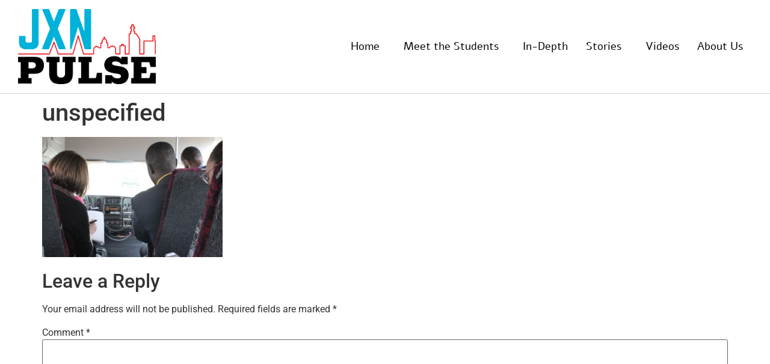

--- FILE ---
content_type: text/html; charset=UTF-8
request_url: https://www.jxnpulse.com/2016/08/7297/unspecified/
body_size: 14946
content:
<!doctype html>
<html lang="en-US">
<head>
	<meta charset="UTF-8">
	<meta name="viewport" content="width=device-width, initial-scale=1">
	<link rel="profile" href="https://gmpg.org/xfn/11">
	<script>
window.JetpackScriptData = {"site":{"icon":"https://i0.wp.com/www.jxnpulse.com/wp-content/uploads/2016/07/cropped-PulseIcon.jpg?w=64\u0026ssl=1","title":"JXN Pulse","host":"unknown","is_wpcom_platform":false}};
</script>
<meta name='robots' content='index, follow, max-image-preview:large, max-snippet:-1, max-video-preview:-1' />
	<style>img:is([sizes="auto" i], [sizes^="auto," i]) { contain-intrinsic-size: 3000px 1500px }</style>
	
            <script data-no-defer="1" data-ezscrex="false" data-cfasync="false" data-pagespeed-no-defer data-cookieconsent="ignore">
                var ctPublicFunctions = {"_ajax_nonce":"14ee3afcc3","_rest_nonce":"fe6f3c1bb8","_ajax_url":"\/wp-admin\/admin-ajax.php","_rest_url":"https:\/\/www.jxnpulse.com\/wp-json\/","data__cookies_type":"none","data__ajax_type":"admin_ajax","data__bot_detector_enabled":"1","data__frontend_data_log_enabled":1,"cookiePrefix":"","wprocket_detected":false,"host_url":"www.jxnpulse.com","text__ee_click_to_select":"Click to select the whole data","text__ee_original_email":"The complete one is","text__ee_got_it":"Got it","text__ee_blocked":"Blocked","text__ee_cannot_connect":"Cannot connect","text__ee_cannot_decode":"Can not decode email. Unknown reason","text__ee_email_decoder":"CleanTalk email decoder","text__ee_wait_for_decoding":"The magic is on the way!","text__ee_decoding_process":"Please wait a few seconds while we decode the contact data."}
            </script>
        
            <script data-no-defer="1" data-ezscrex="false" data-cfasync="false" data-pagespeed-no-defer data-cookieconsent="ignore">
                var ctPublic = {"_ajax_nonce":"14ee3afcc3","settings__forms__check_internal":"0","settings__forms__check_external":"0","settings__forms__force_protection":0,"settings__forms__search_test":"1","settings__data__bot_detector_enabled":"1","settings__sfw__anti_crawler":0,"blog_home":"https:\/\/www.jxnpulse.com\/","pixel__setting":"3","pixel__enabled":false,"pixel__url":null,"data__email_check_before_post":"1","data__email_check_exist_post":1,"data__cookies_type":"none","data__key_is_ok":true,"data__visible_fields_required":true,"wl_brandname":"Anti-Spam by CleanTalk","wl_brandname_short":"CleanTalk","ct_checkjs_key":2085461694,"emailEncoderPassKey":"0e477bbef632840165298e85fe8b7d7d","bot_detector_forms_excluded":"W10=","advancedCacheExists":false,"varnishCacheExists":false,"wc_ajax_add_to_cart":false}
            </script>
        
	<!-- This site is optimized with the Yoast SEO plugin v25.4 - https://yoast.com/wordpress/plugins/seo/ -->
	<title>unspecified - JXN Pulse</title>
	<link rel="canonical" href="https://www.jxnpulse.com/2016/08/7297/unspecified/" />
	<meta property="og:locale" content="en_US" />
	<meta property="og:type" content="article" />
	<meta property="og:title" content="unspecified - JXN Pulse" />
	<meta property="og:url" content="https://www.jxnpulse.com/2016/08/7297/unspecified/" />
	<meta property="og:site_name" content="JXN Pulse" />
	<meta property="article:publisher" content="https://www.facebook.com/MississippiYMP" />
	<meta property="og:image" content="https://www.jxnpulse.com/2016/08/7297/unspecified" />
	<meta property="og:image:width" content="1024" />
	<meta property="og:image:height" content="682" />
	<meta property="og:image:type" content="image/jpeg" />
	<meta name="twitter:card" content="summary_large_image" />
	<script type="application/ld+json" class="yoast-schema-graph">{"@context":"https://schema.org","@graph":[{"@type":"WebPage","@id":"https://www.jxnpulse.com/2016/08/7297/unspecified/","url":"https://www.jxnpulse.com/2016/08/7297/unspecified/","name":"unspecified - JXN Pulse","isPartOf":{"@id":"https://www.jxnpulse.com/#website"},"primaryImageOfPage":{"@id":"https://www.jxnpulse.com/2016/08/7297/unspecified/#primaryimage"},"image":{"@id":"https://www.jxnpulse.com/2016/08/7297/unspecified/#primaryimage"},"thumbnailUrl":"https://www.jxnpulse.com/wp-content/uploads/2016/07/unspecified.jpg","datePublished":"2016-08-03T18:58:19+00:00","breadcrumb":{"@id":"https://www.jxnpulse.com/2016/08/7297/unspecified/#breadcrumb"},"inLanguage":"en-US","potentialAction":[{"@type":"ReadAction","target":["https://www.jxnpulse.com/2016/08/7297/unspecified/"]}]},{"@type":"ImageObject","inLanguage":"en-US","@id":"https://www.jxnpulse.com/2016/08/7297/unspecified/#primaryimage","url":"https://www.jxnpulse.com/wp-content/uploads/2016/07/unspecified.jpg","contentUrl":"https://www.jxnpulse.com/wp-content/uploads/2016/07/unspecified.jpg","width":1024,"height":682},{"@type":"BreadcrumbList","@id":"https://www.jxnpulse.com/2016/08/7297/unspecified/#breadcrumb","itemListElement":[{"@type":"ListItem","position":1,"name":"Home","item":"https://www.jxnpulse.com/"},{"@type":"ListItem","position":2,"name":"&#8216;Almost Numbing&#8217;: Mayor Tony Yarber on Growing Up Amid Violent Crime","item":"https://www.jxnpulse.com/2016/08/7297/"},{"@type":"ListItem","position":3,"name":"unspecified"}]},{"@type":"WebSite","@id":"https://www.jxnpulse.com/#website","url":"https://www.jxnpulse.com/","name":"JXN Pulse","description":"A Mississippi Youth Media Project Publication","publisher":{"@id":"https://www.jxnpulse.com/#organization"},"potentialAction":[{"@type":"SearchAction","target":{"@type":"EntryPoint","urlTemplate":"https://www.jxnpulse.com/?s={search_term_string}"},"query-input":{"@type":"PropertyValueSpecification","valueRequired":true,"valueName":"search_term_string"}}],"inLanguage":"en-US"},{"@type":"Organization","@id":"https://www.jxnpulse.com/#organization","name":"Youth Media Project","url":"https://www.jxnpulse.com/","logo":{"@type":"ImageObject","inLanguage":"en-US","@id":"https://www.jxnpulse.com/#/schema/logo/image/","url":"https://www.jxnpulse.com/wp-content/uploads/2016/07/JXN_Pulse_Logo.png","contentUrl":"https://www.jxnpulse.com/wp-content/uploads/2016/07/JXN_Pulse_Logo.png","width":1149,"height":626,"caption":"Youth Media Project"},"image":{"@id":"https://www.jxnpulse.com/#/schema/logo/image/"},"sameAs":["https://www.facebook.com/MississippiYMP","https://instagram.com/youthmediaproject.ms","https://bsky.app/profile/youthmediaproject.bsky.social","https://www.youtube.com/@MississippiYouthMediaProject"]}]}</script>
	<!-- / Yoast SEO plugin. -->


<link rel='dns-prefetch' href='//moderate.cleantalk.org' />
<link rel='dns-prefetch' href='//stats.wp.com' />
<link rel="alternate" type="application/rss+xml" title="JXN Pulse &raquo; Feed" href="https://www.jxnpulse.com/feed/" />
<link rel="alternate" type="application/rss+xml" title="JXN Pulse &raquo; Comments Feed" href="https://www.jxnpulse.com/comments/feed/" />
<link rel="alternate" type="application/rss+xml" title="JXN Pulse &raquo; unspecified Comments Feed" href="https://www.jxnpulse.com/2016/08/7297/unspecified/feed/" />
<script>
window._wpemojiSettings = {"baseUrl":"https:\/\/s.w.org\/images\/core\/emoji\/16.0.1\/72x72\/","ext":".png","svgUrl":"https:\/\/s.w.org\/images\/core\/emoji\/16.0.1\/svg\/","svgExt":".svg","source":{"concatemoji":"https:\/\/www.jxnpulse.com\/wp-includes\/js\/wp-emoji-release.min.js"}};
/*! This file is auto-generated */
!function(s,n){var o,i,e;function c(e){try{var t={supportTests:e,timestamp:(new Date).valueOf()};sessionStorage.setItem(o,JSON.stringify(t))}catch(e){}}function p(e,t,n){e.clearRect(0,0,e.canvas.width,e.canvas.height),e.fillText(t,0,0);var t=new Uint32Array(e.getImageData(0,0,e.canvas.width,e.canvas.height).data),a=(e.clearRect(0,0,e.canvas.width,e.canvas.height),e.fillText(n,0,0),new Uint32Array(e.getImageData(0,0,e.canvas.width,e.canvas.height).data));return t.every(function(e,t){return e===a[t]})}function u(e,t){e.clearRect(0,0,e.canvas.width,e.canvas.height),e.fillText(t,0,0);for(var n=e.getImageData(16,16,1,1),a=0;a<n.data.length;a++)if(0!==n.data[a])return!1;return!0}function f(e,t,n,a){switch(t){case"flag":return n(e,"\ud83c\udff3\ufe0f\u200d\u26a7\ufe0f","\ud83c\udff3\ufe0f\u200b\u26a7\ufe0f")?!1:!n(e,"\ud83c\udde8\ud83c\uddf6","\ud83c\udde8\u200b\ud83c\uddf6")&&!n(e,"\ud83c\udff4\udb40\udc67\udb40\udc62\udb40\udc65\udb40\udc6e\udb40\udc67\udb40\udc7f","\ud83c\udff4\u200b\udb40\udc67\u200b\udb40\udc62\u200b\udb40\udc65\u200b\udb40\udc6e\u200b\udb40\udc67\u200b\udb40\udc7f");case"emoji":return!a(e,"\ud83e\udedf")}return!1}function g(e,t,n,a){var r="undefined"!=typeof WorkerGlobalScope&&self instanceof WorkerGlobalScope?new OffscreenCanvas(300,150):s.createElement("canvas"),o=r.getContext("2d",{willReadFrequently:!0}),i=(o.textBaseline="top",o.font="600 32px Arial",{});return e.forEach(function(e){i[e]=t(o,e,n,a)}),i}function t(e){var t=s.createElement("script");t.src=e,t.defer=!0,s.head.appendChild(t)}"undefined"!=typeof Promise&&(o="wpEmojiSettingsSupports",i=["flag","emoji"],n.supports={everything:!0,everythingExceptFlag:!0},e=new Promise(function(e){s.addEventListener("DOMContentLoaded",e,{once:!0})}),new Promise(function(t){var n=function(){try{var e=JSON.parse(sessionStorage.getItem(o));if("object"==typeof e&&"number"==typeof e.timestamp&&(new Date).valueOf()<e.timestamp+604800&&"object"==typeof e.supportTests)return e.supportTests}catch(e){}return null}();if(!n){if("undefined"!=typeof Worker&&"undefined"!=typeof OffscreenCanvas&&"undefined"!=typeof URL&&URL.createObjectURL&&"undefined"!=typeof Blob)try{var e="postMessage("+g.toString()+"("+[JSON.stringify(i),f.toString(),p.toString(),u.toString()].join(",")+"));",a=new Blob([e],{type:"text/javascript"}),r=new Worker(URL.createObjectURL(a),{name:"wpTestEmojiSupports"});return void(r.onmessage=function(e){c(n=e.data),r.terminate(),t(n)})}catch(e){}c(n=g(i,f,p,u))}t(n)}).then(function(e){for(var t in e)n.supports[t]=e[t],n.supports.everything=n.supports.everything&&n.supports[t],"flag"!==t&&(n.supports.everythingExceptFlag=n.supports.everythingExceptFlag&&n.supports[t]);n.supports.everythingExceptFlag=n.supports.everythingExceptFlag&&!n.supports.flag,n.DOMReady=!1,n.readyCallback=function(){n.DOMReady=!0}}).then(function(){return e}).then(function(){var e;n.supports.everything||(n.readyCallback(),(e=n.source||{}).concatemoji?t(e.concatemoji):e.wpemoji&&e.twemoji&&(t(e.twemoji),t(e.wpemoji)))}))}((window,document),window._wpemojiSettings);
</script>
<link rel='stylesheet' id='twb-open-sans-css' href='https://fonts.googleapis.com/css?family=Open+Sans%3A300%2C400%2C500%2C600%2C700%2C800&#038;display=swap' media='all' />
<link rel='stylesheet' id='twbbwg-global-css' href='https://www.jxnpulse.com/wp-content/plugins/photo-gallery/booster/assets/css/global.css?ver=1.0.0' media='all' />
<style id='wp-emoji-styles-inline-css'>

	img.wp-smiley, img.emoji {
		display: inline !important;
		border: none !important;
		box-shadow: none !important;
		height: 1em !important;
		width: 1em !important;
		margin: 0 0.07em !important;
		vertical-align: -0.1em !important;
		background: none !important;
		padding: 0 !important;
	}
</style>
<link rel='stylesheet' id='wp-block-library-css' href='https://www.jxnpulse.com/wp-includes/css/dist/block-library/style.min.css' media='all' />
<link rel='stylesheet' id='mediaelement-css' href='https://www.jxnpulse.com/wp-includes/js/mediaelement/mediaelementplayer-legacy.min.css?ver=4.2.17' media='all' />
<link rel='stylesheet' id='wp-mediaelement-css' href='https://www.jxnpulse.com/wp-includes/js/mediaelement/wp-mediaelement.min.css' media='all' />
<style id='jetpack-sharing-buttons-style-inline-css'>
.jetpack-sharing-buttons__services-list{display:flex;flex-direction:row;flex-wrap:wrap;gap:0;list-style-type:none;margin:5px;padding:0}.jetpack-sharing-buttons__services-list.has-small-icon-size{font-size:12px}.jetpack-sharing-buttons__services-list.has-normal-icon-size{font-size:16px}.jetpack-sharing-buttons__services-list.has-large-icon-size{font-size:24px}.jetpack-sharing-buttons__services-list.has-huge-icon-size{font-size:36px}@media print{.jetpack-sharing-buttons__services-list{display:none!important}}.editor-styles-wrapper .wp-block-jetpack-sharing-buttons{gap:0;padding-inline-start:0}ul.jetpack-sharing-buttons__services-list.has-background{padding:1.25em 2.375em}
</style>
<style id='global-styles-inline-css'>
:root{--wp--preset--aspect-ratio--square: 1;--wp--preset--aspect-ratio--4-3: 4/3;--wp--preset--aspect-ratio--3-4: 3/4;--wp--preset--aspect-ratio--3-2: 3/2;--wp--preset--aspect-ratio--2-3: 2/3;--wp--preset--aspect-ratio--16-9: 16/9;--wp--preset--aspect-ratio--9-16: 9/16;--wp--preset--color--black: #000000;--wp--preset--color--cyan-bluish-gray: #abb8c3;--wp--preset--color--white: #ffffff;--wp--preset--color--pale-pink: #f78da7;--wp--preset--color--vivid-red: #cf2e2e;--wp--preset--color--luminous-vivid-orange: #ff6900;--wp--preset--color--luminous-vivid-amber: #fcb900;--wp--preset--color--light-green-cyan: #7bdcb5;--wp--preset--color--vivid-green-cyan: #00d084;--wp--preset--color--pale-cyan-blue: #8ed1fc;--wp--preset--color--vivid-cyan-blue: #0693e3;--wp--preset--color--vivid-purple: #9b51e0;--wp--preset--gradient--vivid-cyan-blue-to-vivid-purple: linear-gradient(135deg,rgba(6,147,227,1) 0%,rgb(155,81,224) 100%);--wp--preset--gradient--light-green-cyan-to-vivid-green-cyan: linear-gradient(135deg,rgb(122,220,180) 0%,rgb(0,208,130) 100%);--wp--preset--gradient--luminous-vivid-amber-to-luminous-vivid-orange: linear-gradient(135deg,rgba(252,185,0,1) 0%,rgba(255,105,0,1) 100%);--wp--preset--gradient--luminous-vivid-orange-to-vivid-red: linear-gradient(135deg,rgba(255,105,0,1) 0%,rgb(207,46,46) 100%);--wp--preset--gradient--very-light-gray-to-cyan-bluish-gray: linear-gradient(135deg,rgb(238,238,238) 0%,rgb(169,184,195) 100%);--wp--preset--gradient--cool-to-warm-spectrum: linear-gradient(135deg,rgb(74,234,220) 0%,rgb(151,120,209) 20%,rgb(207,42,186) 40%,rgb(238,44,130) 60%,rgb(251,105,98) 80%,rgb(254,248,76) 100%);--wp--preset--gradient--blush-light-purple: linear-gradient(135deg,rgb(255,206,236) 0%,rgb(152,150,240) 100%);--wp--preset--gradient--blush-bordeaux: linear-gradient(135deg,rgb(254,205,165) 0%,rgb(254,45,45) 50%,rgb(107,0,62) 100%);--wp--preset--gradient--luminous-dusk: linear-gradient(135deg,rgb(255,203,112) 0%,rgb(199,81,192) 50%,rgb(65,88,208) 100%);--wp--preset--gradient--pale-ocean: linear-gradient(135deg,rgb(255,245,203) 0%,rgb(182,227,212) 50%,rgb(51,167,181) 100%);--wp--preset--gradient--electric-grass: linear-gradient(135deg,rgb(202,248,128) 0%,rgb(113,206,126) 100%);--wp--preset--gradient--midnight: linear-gradient(135deg,rgb(2,3,129) 0%,rgb(40,116,252) 100%);--wp--preset--font-size--small: 13px;--wp--preset--font-size--medium: 20px;--wp--preset--font-size--large: 36px;--wp--preset--font-size--x-large: 42px;--wp--preset--spacing--20: 0.44rem;--wp--preset--spacing--30: 0.67rem;--wp--preset--spacing--40: 1rem;--wp--preset--spacing--50: 1.5rem;--wp--preset--spacing--60: 2.25rem;--wp--preset--spacing--70: 3.38rem;--wp--preset--spacing--80: 5.06rem;--wp--preset--shadow--natural: 6px 6px 9px rgba(0, 0, 0, 0.2);--wp--preset--shadow--deep: 12px 12px 50px rgba(0, 0, 0, 0.4);--wp--preset--shadow--sharp: 6px 6px 0px rgba(0, 0, 0, 0.2);--wp--preset--shadow--outlined: 6px 6px 0px -3px rgba(255, 255, 255, 1), 6px 6px rgba(0, 0, 0, 1);--wp--preset--shadow--crisp: 6px 6px 0px rgba(0, 0, 0, 1);}:root { --wp--style--global--content-size: 800px;--wp--style--global--wide-size: 1200px; }:where(body) { margin: 0; }.wp-site-blocks > .alignleft { float: left; margin-right: 2em; }.wp-site-blocks > .alignright { float: right; margin-left: 2em; }.wp-site-blocks > .aligncenter { justify-content: center; margin-left: auto; margin-right: auto; }:where(.wp-site-blocks) > * { margin-block-start: 24px; margin-block-end: 0; }:where(.wp-site-blocks) > :first-child { margin-block-start: 0; }:where(.wp-site-blocks) > :last-child { margin-block-end: 0; }:root { --wp--style--block-gap: 24px; }:root :where(.is-layout-flow) > :first-child{margin-block-start: 0;}:root :where(.is-layout-flow) > :last-child{margin-block-end: 0;}:root :where(.is-layout-flow) > *{margin-block-start: 24px;margin-block-end: 0;}:root :where(.is-layout-constrained) > :first-child{margin-block-start: 0;}:root :where(.is-layout-constrained) > :last-child{margin-block-end: 0;}:root :where(.is-layout-constrained) > *{margin-block-start: 24px;margin-block-end: 0;}:root :where(.is-layout-flex){gap: 24px;}:root :where(.is-layout-grid){gap: 24px;}.is-layout-flow > .alignleft{float: left;margin-inline-start: 0;margin-inline-end: 2em;}.is-layout-flow > .alignright{float: right;margin-inline-start: 2em;margin-inline-end: 0;}.is-layout-flow > .aligncenter{margin-left: auto !important;margin-right: auto !important;}.is-layout-constrained > .alignleft{float: left;margin-inline-start: 0;margin-inline-end: 2em;}.is-layout-constrained > .alignright{float: right;margin-inline-start: 2em;margin-inline-end: 0;}.is-layout-constrained > .aligncenter{margin-left: auto !important;margin-right: auto !important;}.is-layout-constrained > :where(:not(.alignleft):not(.alignright):not(.alignfull)){max-width: var(--wp--style--global--content-size);margin-left: auto !important;margin-right: auto !important;}.is-layout-constrained > .alignwide{max-width: var(--wp--style--global--wide-size);}body .is-layout-flex{display: flex;}.is-layout-flex{flex-wrap: wrap;align-items: center;}.is-layout-flex > :is(*, div){margin: 0;}body .is-layout-grid{display: grid;}.is-layout-grid > :is(*, div){margin: 0;}body{padding-top: 0px;padding-right: 0px;padding-bottom: 0px;padding-left: 0px;}a:where(:not(.wp-element-button)){text-decoration: underline;}:root :where(.wp-element-button, .wp-block-button__link){background-color: #32373c;border-width: 0;color: #fff;font-family: inherit;font-size: inherit;line-height: inherit;padding: calc(0.667em + 2px) calc(1.333em + 2px);text-decoration: none;}.has-black-color{color: var(--wp--preset--color--black) !important;}.has-cyan-bluish-gray-color{color: var(--wp--preset--color--cyan-bluish-gray) !important;}.has-white-color{color: var(--wp--preset--color--white) !important;}.has-pale-pink-color{color: var(--wp--preset--color--pale-pink) !important;}.has-vivid-red-color{color: var(--wp--preset--color--vivid-red) !important;}.has-luminous-vivid-orange-color{color: var(--wp--preset--color--luminous-vivid-orange) !important;}.has-luminous-vivid-amber-color{color: var(--wp--preset--color--luminous-vivid-amber) !important;}.has-light-green-cyan-color{color: var(--wp--preset--color--light-green-cyan) !important;}.has-vivid-green-cyan-color{color: var(--wp--preset--color--vivid-green-cyan) !important;}.has-pale-cyan-blue-color{color: var(--wp--preset--color--pale-cyan-blue) !important;}.has-vivid-cyan-blue-color{color: var(--wp--preset--color--vivid-cyan-blue) !important;}.has-vivid-purple-color{color: var(--wp--preset--color--vivid-purple) !important;}.has-black-background-color{background-color: var(--wp--preset--color--black) !important;}.has-cyan-bluish-gray-background-color{background-color: var(--wp--preset--color--cyan-bluish-gray) !important;}.has-white-background-color{background-color: var(--wp--preset--color--white) !important;}.has-pale-pink-background-color{background-color: var(--wp--preset--color--pale-pink) !important;}.has-vivid-red-background-color{background-color: var(--wp--preset--color--vivid-red) !important;}.has-luminous-vivid-orange-background-color{background-color: var(--wp--preset--color--luminous-vivid-orange) !important;}.has-luminous-vivid-amber-background-color{background-color: var(--wp--preset--color--luminous-vivid-amber) !important;}.has-light-green-cyan-background-color{background-color: var(--wp--preset--color--light-green-cyan) !important;}.has-vivid-green-cyan-background-color{background-color: var(--wp--preset--color--vivid-green-cyan) !important;}.has-pale-cyan-blue-background-color{background-color: var(--wp--preset--color--pale-cyan-blue) !important;}.has-vivid-cyan-blue-background-color{background-color: var(--wp--preset--color--vivid-cyan-blue) !important;}.has-vivid-purple-background-color{background-color: var(--wp--preset--color--vivid-purple) !important;}.has-black-border-color{border-color: var(--wp--preset--color--black) !important;}.has-cyan-bluish-gray-border-color{border-color: var(--wp--preset--color--cyan-bluish-gray) !important;}.has-white-border-color{border-color: var(--wp--preset--color--white) !important;}.has-pale-pink-border-color{border-color: var(--wp--preset--color--pale-pink) !important;}.has-vivid-red-border-color{border-color: var(--wp--preset--color--vivid-red) !important;}.has-luminous-vivid-orange-border-color{border-color: var(--wp--preset--color--luminous-vivid-orange) !important;}.has-luminous-vivid-amber-border-color{border-color: var(--wp--preset--color--luminous-vivid-amber) !important;}.has-light-green-cyan-border-color{border-color: var(--wp--preset--color--light-green-cyan) !important;}.has-vivid-green-cyan-border-color{border-color: var(--wp--preset--color--vivid-green-cyan) !important;}.has-pale-cyan-blue-border-color{border-color: var(--wp--preset--color--pale-cyan-blue) !important;}.has-vivid-cyan-blue-border-color{border-color: var(--wp--preset--color--vivid-cyan-blue) !important;}.has-vivid-purple-border-color{border-color: var(--wp--preset--color--vivid-purple) !important;}.has-vivid-cyan-blue-to-vivid-purple-gradient-background{background: var(--wp--preset--gradient--vivid-cyan-blue-to-vivid-purple) !important;}.has-light-green-cyan-to-vivid-green-cyan-gradient-background{background: var(--wp--preset--gradient--light-green-cyan-to-vivid-green-cyan) !important;}.has-luminous-vivid-amber-to-luminous-vivid-orange-gradient-background{background: var(--wp--preset--gradient--luminous-vivid-amber-to-luminous-vivid-orange) !important;}.has-luminous-vivid-orange-to-vivid-red-gradient-background{background: var(--wp--preset--gradient--luminous-vivid-orange-to-vivid-red) !important;}.has-very-light-gray-to-cyan-bluish-gray-gradient-background{background: var(--wp--preset--gradient--very-light-gray-to-cyan-bluish-gray) !important;}.has-cool-to-warm-spectrum-gradient-background{background: var(--wp--preset--gradient--cool-to-warm-spectrum) !important;}.has-blush-light-purple-gradient-background{background: var(--wp--preset--gradient--blush-light-purple) !important;}.has-blush-bordeaux-gradient-background{background: var(--wp--preset--gradient--blush-bordeaux) !important;}.has-luminous-dusk-gradient-background{background: var(--wp--preset--gradient--luminous-dusk) !important;}.has-pale-ocean-gradient-background{background: var(--wp--preset--gradient--pale-ocean) !important;}.has-electric-grass-gradient-background{background: var(--wp--preset--gradient--electric-grass) !important;}.has-midnight-gradient-background{background: var(--wp--preset--gradient--midnight) !important;}.has-small-font-size{font-size: var(--wp--preset--font-size--small) !important;}.has-medium-font-size{font-size: var(--wp--preset--font-size--medium) !important;}.has-large-font-size{font-size: var(--wp--preset--font-size--large) !important;}.has-x-large-font-size{font-size: var(--wp--preset--font-size--x-large) !important;}
:root :where(.wp-block-pullquote){font-size: 1.5em;line-height: 1.6;}
</style>
<link rel='stylesheet' id='cleantalk-public-css-css' href='https://www.jxnpulse.com/wp-content/plugins/cleantalk-spam-protect/css/cleantalk-public.min.css?ver=6.58.1_1751479878' media='all' />
<link rel='stylesheet' id='cleantalk-email-decoder-css-css' href='https://www.jxnpulse.com/wp-content/plugins/cleantalk-spam-protect/css/cleantalk-email-decoder.min.css?ver=6.58.1_1751479878' media='all' />
<link rel='stylesheet' id='bwg_fonts-css' href='https://www.jxnpulse.com/wp-content/plugins/photo-gallery/css/bwg-fonts/fonts.css?ver=0.0.1' media='all' />
<link rel='stylesheet' id='sumoselect-css' href='https://www.jxnpulse.com/wp-content/plugins/photo-gallery/css/sumoselect.min.css?ver=3.4.6' media='all' />
<link rel='stylesheet' id='mCustomScrollbar-css' href='https://www.jxnpulse.com/wp-content/plugins/photo-gallery/css/jquery.mCustomScrollbar.min.css?ver=3.1.5' media='all' />
<link rel='stylesheet' id='bwg_frontend-css' href='https://www.jxnpulse.com/wp-content/plugins/photo-gallery/css/styles.min.css?ver=1.8.35' media='all' />
<link rel='stylesheet' id='wpctc_wpctc-css' href='https://www.jxnpulse.com/wp-content/plugins/wp-category-tag-could/css/wpctc.min.css?ver=1.7.1' media='all' />
<link rel='stylesheet' id='hello-elementor-css' href='https://www.jxnpulse.com/wp-content/themes/hello-elementor/assets/css/reset.css?ver=3.4.4' media='all' />
<link rel='stylesheet' id='hello-elementor-theme-style-css' href='https://www.jxnpulse.com/wp-content/themes/hello-elementor/assets/css/theme.css?ver=3.4.4' media='all' />
<link rel='stylesheet' id='hello-elementor-header-footer-css' href='https://www.jxnpulse.com/wp-content/themes/hello-elementor/assets/css/header-footer.css?ver=3.4.4' media='all' />
<link rel='stylesheet' id='elementor-frontend-css' href='https://www.jxnpulse.com/wp-content/plugins/elementor/assets/css/frontend.min.css?ver=3.30.0' media='all' />
<link rel='stylesheet' id='elementor-post-9007-css' href='https://www.jxnpulse.com/wp-content/uploads/elementor/css/post-9007.css?ver=1752511960' media='all' />
<link rel='stylesheet' id='widget-image-css' href='https://www.jxnpulse.com/wp-content/plugins/elementor/assets/css/widget-image.min.css?ver=3.30.0' media='all' />
<link rel='stylesheet' id='widget-nav-menu-css' href='https://www.jxnpulse.com/wp-content/plugins/elementor-pro/assets/css/widget-nav-menu.min.css?ver=3.30.0' media='all' />
<link rel='stylesheet' id='e-animation-pulse-css' href='https://www.jxnpulse.com/wp-content/plugins/elementor/assets/lib/animations/styles/e-animation-pulse.min.css?ver=3.30.0' media='all' />
<link rel='stylesheet' id='widget-social-icons-css' href='https://www.jxnpulse.com/wp-content/plugins/elementor/assets/css/widget-social-icons.min.css?ver=3.30.0' media='all' />
<link rel='stylesheet' id='e-apple-webkit-css' href='https://www.jxnpulse.com/wp-content/plugins/elementor/assets/css/conditionals/apple-webkit.min.css?ver=3.30.0' media='all' />
<link rel='stylesheet' id='elementor-icons-css' href='https://www.jxnpulse.com/wp-content/plugins/elementor/assets/lib/eicons/css/elementor-icons.min.css?ver=5.43.0' media='all' />
<link rel='stylesheet' id='elementor-post-9031-css' href='https://www.jxnpulse.com/wp-content/uploads/elementor/css/post-9031.css?ver=1752511962' media='all' />
<link rel='stylesheet' id='elementor-post-9036-css' href='https://www.jxnpulse.com/wp-content/uploads/elementor/css/post-9036.css?ver=1752511961' media='all' />
<style id='akismet-widget-style-inline-css'>

			.a-stats {
				--akismet-color-mid-green: #357b49;
				--akismet-color-white: #fff;
				--akismet-color-light-grey: #f6f7f7;

				max-width: 350px;
				width: auto;
			}

			.a-stats * {
				all: unset;
				box-sizing: border-box;
			}

			.a-stats strong {
				font-weight: 600;
			}

			.a-stats a.a-stats__link,
			.a-stats a.a-stats__link:visited,
			.a-stats a.a-stats__link:active {
				background: var(--akismet-color-mid-green);
				border: none;
				box-shadow: none;
				border-radius: 8px;
				color: var(--akismet-color-white);
				cursor: pointer;
				display: block;
				font-family: -apple-system, BlinkMacSystemFont, 'Segoe UI', 'Roboto', 'Oxygen-Sans', 'Ubuntu', 'Cantarell', 'Helvetica Neue', sans-serif;
				font-weight: 500;
				padding: 12px;
				text-align: center;
				text-decoration: none;
				transition: all 0.2s ease;
			}

			/* Extra specificity to deal with TwentyTwentyOne focus style */
			.widget .a-stats a.a-stats__link:focus {
				background: var(--akismet-color-mid-green);
				color: var(--akismet-color-white);
				text-decoration: none;
			}

			.a-stats a.a-stats__link:hover {
				filter: brightness(110%);
				box-shadow: 0 4px 12px rgba(0, 0, 0, 0.06), 0 0 2px rgba(0, 0, 0, 0.16);
			}

			.a-stats .count {
				color: var(--akismet-color-white);
				display: block;
				font-size: 1.5em;
				line-height: 1.4;
				padding: 0 13px;
				white-space: nowrap;
			}
		
</style>
<link rel='stylesheet' id='elementor-gf-local-roboto-css' href='https://www.jxnpulse.com/wp-content/uploads/elementor/google-fonts/css/roboto.css?ver=1751480497' media='all' />
<link rel='stylesheet' id='elementor-gf-local-robotoslab-css' href='https://www.jxnpulse.com/wp-content/uploads/elementor/google-fonts/css/robotoslab.css?ver=1751480501' media='all' />
<link rel='stylesheet' id='elementor-gf-local-aleo-css' href='https://www.jxnpulse.com/wp-content/uploads/elementor/google-fonts/css/aleo.css?ver=1751480503' media='all' />
<link rel='stylesheet' id='elementor-gf-local-alef-css' href='https://www.jxnpulse.com/wp-content/uploads/elementor/google-fonts/css/alef.css?ver=1751480504' media='all' />
<link rel='stylesheet' id='elementor-icons-shared-0-css' href='https://www.jxnpulse.com/wp-content/plugins/elementor/assets/lib/font-awesome/css/fontawesome.min.css?ver=5.15.3' media='all' />
<link rel='stylesheet' id='elementor-icons-fa-brands-css' href='https://www.jxnpulse.com/wp-content/plugins/elementor/assets/lib/font-awesome/css/brands.min.css?ver=5.15.3' media='all' />
<script src="https://www.jxnpulse.com/wp-includes/js/jquery/jquery.min.js?ver=3.7.1" id="jquery-core-js"></script>
<script src="https://www.jxnpulse.com/wp-includes/js/jquery/jquery-migrate.min.js?ver=3.4.1" id="jquery-migrate-js"></script>
<script src="https://www.jxnpulse.com/wp-content/plugins/photo-gallery/booster/assets/js/circle-progress.js?ver=1.2.2" id="twbbwg-circle-js"></script>
<script id="twbbwg-global-js-extra">
var twb = {"nonce":"b947ede4e3","ajax_url":"https:\/\/www.jxnpulse.com\/wp-admin\/admin-ajax.php","plugin_url":"https:\/\/www.jxnpulse.com\/wp-content\/plugins\/photo-gallery\/booster","href":"https:\/\/www.jxnpulse.com\/wp-admin\/admin.php?page=twbbwg_photo-gallery"};
var twb = {"nonce":"b947ede4e3","ajax_url":"https:\/\/www.jxnpulse.com\/wp-admin\/admin-ajax.php","plugin_url":"https:\/\/www.jxnpulse.com\/wp-content\/plugins\/photo-gallery\/booster","href":"https:\/\/www.jxnpulse.com\/wp-admin\/admin.php?page=twbbwg_photo-gallery"};
</script>
<script src="https://www.jxnpulse.com/wp-content/plugins/photo-gallery/booster/assets/js/global.js?ver=1.0.0" id="twbbwg-global-js"></script>
<script src="https://www.jxnpulse.com/wp-content/plugins/cleantalk-spam-protect/js/apbct-public-bundle_comm-func.min.js?ver=6.58.1_1751479878" id="apbct-public-bundle_comm-func-js-js"></script>
<script src="https://moderate.cleantalk.org/ct-bot-detector-wrapper.js?ver=6.58.1" id="ct_bot_detector-js" defer data-wp-strategy="defer"></script>
<script src="https://www.jxnpulse.com/wp-content/plugins/photo-gallery/js/jquery.sumoselect.min.js?ver=3.4.6" id="sumoselect-js"></script>
<script src="https://www.jxnpulse.com/wp-content/plugins/photo-gallery/js/tocca.min.js?ver=2.0.9" id="bwg_mobile-js"></script>
<script src="https://www.jxnpulse.com/wp-content/plugins/photo-gallery/js/jquery.mCustomScrollbar.concat.min.js?ver=3.1.5" id="mCustomScrollbar-js"></script>
<script src="https://www.jxnpulse.com/wp-content/plugins/photo-gallery/js/jquery.fullscreen.min.js?ver=0.6.0" id="jquery-fullscreen-js"></script>
<script id="bwg_frontend-js-extra">
var bwg_objectsL10n = {"bwg_field_required":"field is required.","bwg_mail_validation":"This is not a valid email address.","bwg_search_result":"There are no images matching your search.","bwg_select_tag":"Select Tag","bwg_order_by":"Order By","bwg_search":"Search","bwg_show_ecommerce":"Show Ecommerce","bwg_hide_ecommerce":"Hide Ecommerce","bwg_show_comments":"Show Comments","bwg_hide_comments":"Hide Comments","bwg_restore":"Restore","bwg_maximize":"Maximize","bwg_fullscreen":"Fullscreen","bwg_exit_fullscreen":"Exit Fullscreen","bwg_search_tag":"SEARCH...","bwg_tag_no_match":"No tags found","bwg_all_tags_selected":"All tags selected","bwg_tags_selected":"tags selected","play":"Play","pause":"Pause","is_pro":"","bwg_play":"Play","bwg_pause":"Pause","bwg_hide_info":"Hide info","bwg_show_info":"Show info","bwg_hide_rating":"Hide rating","bwg_show_rating":"Show rating","ok":"Ok","cancel":"Cancel","select_all":"Select all","lazy_load":"0","lazy_loader":"https:\/\/www.jxnpulse.com\/wp-content\/plugins\/photo-gallery\/images\/ajax_loader.png","front_ajax":"0","bwg_tag_see_all":"see all tags","bwg_tag_see_less":"see less tags"};
</script>
<script src="https://www.jxnpulse.com/wp-content/plugins/photo-gallery/js/scripts.min.js?ver=1.8.35" id="bwg_frontend-js"></script>
<link rel="https://api.w.org/" href="https://www.jxnpulse.com/wp-json/" /><link rel="alternate" title="JSON" type="application/json" href="https://www.jxnpulse.com/wp-json/wp/v2/media/7480" /><link rel="EditURI" type="application/rsd+xml" title="RSD" href="https://www.jxnpulse.com/xmlrpc.php?rsd" />

<link rel='shortlink' href='https://www.jxnpulse.com/?p=7480' />
<link rel="alternate" title="oEmbed (JSON)" type="application/json+oembed" href="https://www.jxnpulse.com/wp-json/oembed/1.0/embed?url=https%3A%2F%2Fwww.jxnpulse.com%2F2016%2F08%2F7297%2Funspecified%2F" />
<link rel="alternate" title="oEmbed (XML)" type="text/xml+oembed" href="https://www.jxnpulse.com/wp-json/oembed/1.0/embed?url=https%3A%2F%2Fwww.jxnpulse.com%2F2016%2F08%2F7297%2Funspecified%2F&#038;format=xml" />
	<style>img#wpstats{display:none}</style>
		<meta name="generator" content="Elementor 3.30.0; features: additional_custom_breakpoints; settings: css_print_method-external, google_font-enabled, font_display-auto">
			<style>
				.e-con.e-parent:nth-of-type(n+4):not(.e-lazyloaded):not(.e-no-lazyload),
				.e-con.e-parent:nth-of-type(n+4):not(.e-lazyloaded):not(.e-no-lazyload) * {
					background-image: none !important;
				}
				@media screen and (max-height: 1024px) {
					.e-con.e-parent:nth-of-type(n+3):not(.e-lazyloaded):not(.e-no-lazyload),
					.e-con.e-parent:nth-of-type(n+3):not(.e-lazyloaded):not(.e-no-lazyload) * {
						background-image: none !important;
					}
				}
				@media screen and (max-height: 640px) {
					.e-con.e-parent:nth-of-type(n+2):not(.e-lazyloaded):not(.e-no-lazyload),
					.e-con.e-parent:nth-of-type(n+2):not(.e-lazyloaded):not(.e-no-lazyload) * {
						background-image: none !important;
					}
				}
			</style>
			<link rel="icon" href="https://www.jxnpulse.com/wp-content/uploads/2016/07/cropped-PulseIcon-32x32.jpg" sizes="32x32" />
<link rel="icon" href="https://www.jxnpulse.com/wp-content/uploads/2016/07/cropped-PulseIcon-192x192.jpg" sizes="192x192" />
<link rel="apple-touch-icon" href="https://www.jxnpulse.com/wp-content/uploads/2016/07/cropped-PulseIcon-180x180.jpg" />
<meta name="msapplication-TileImage" content="https://www.jxnpulse.com/wp-content/uploads/2016/07/cropped-PulseIcon-270x270.jpg" />
		<style id="wp-custom-css">
			.tag-links{ Display: None}		</style>
		</head>
<body class="attachment wp-singular attachment-template-default single single-attachment postid-7480 attachmentid-7480 attachment-jpeg wp-custom-logo wp-embed-responsive wp-theme-hello-elementor hello-elementor-default elementor-default elementor-kit-9007">


<a class="skip-link screen-reader-text" href="#content">Skip to content</a>

		<div data-elementor-type="header" data-elementor-id="9031" class="elementor elementor-9031 elementor-location-header" data-elementor-post-type="elementor_library">
					<header class="elementor-section elementor-top-section elementor-element elementor-element-26cdba1b elementor-section-full_width elementor-section-content-middle elementor-section-height-default elementor-section-height-default" data-id="26cdba1b" data-element_type="section" data-settings="{&quot;background_background&quot;:&quot;classic&quot;}">
						<div class="elementor-container elementor-column-gap-default">
					<div class="elementor-column elementor-col-50 elementor-top-column elementor-element elementor-element-2f27a310" data-id="2f27a310" data-element_type="column">
			<div class="elementor-widget-wrap elementor-element-populated">
						<section class="elementor-section elementor-inner-section elementor-element elementor-element-4a89b1de elementor-section-content-middle elementor-section-boxed elementor-section-height-default elementor-section-height-default" data-id="4a89b1de" data-element_type="section">
						<div class="elementor-container elementor-column-gap-no">
					<div class="elementor-column elementor-col-100 elementor-inner-column elementor-element elementor-element-36a52007" data-id="36a52007" data-element_type="column">
			<div class="elementor-widget-wrap elementor-element-populated">
						<div class="elementor-element elementor-element-699762b8 elementor-widget elementor-widget-theme-site-logo elementor-widget-image" data-id="699762b8" data-element_type="widget" data-widget_type="theme-site-logo.default">
				<div class="elementor-widget-container">
											<a href="https://www.jxnpulse.com">
			<img width="1149" height="626" src="https://www.jxnpulse.com/wp-content/uploads/2016/07/JXN_Pulse_Logo.png" class="attachment-full size-full wp-image-7042" alt="JXN Pulse Logo" srcset="https://www.jxnpulse.com/wp-content/uploads/2016/07/JXN_Pulse_Logo.png 1149w, https://www.jxnpulse.com/wp-content/uploads/2016/07/JXN_Pulse_Logo-300x163.png 300w, https://www.jxnpulse.com/wp-content/uploads/2016/07/JXN_Pulse_Logo-768x418.png 768w, https://www.jxnpulse.com/wp-content/uploads/2016/07/JXN_Pulse_Logo-1024x558.png 1024w" sizes="(max-width: 1149px) 100vw, 1149px" />				</a>
											</div>
				</div>
					</div>
		</div>
					</div>
		</section>
					</div>
		</div>
				<div class="elementor-column elementor-col-50 elementor-top-column elementor-element elementor-element-65d825eb" data-id="65d825eb" data-element_type="column">
			<div class="elementor-widget-wrap elementor-element-populated">
						<div class="elementor-element elementor-element-7498108e elementor-nav-menu__align-end elementor-nav-menu--stretch elementor-nav-menu--dropdown-tablet elementor-nav-menu__text-align-aside elementor-nav-menu--toggle elementor-nav-menu--burger elementor-widget elementor-widget-nav-menu" data-id="7498108e" data-element_type="widget" data-settings="{&quot;full_width&quot;:&quot;stretch&quot;,&quot;submenu_icon&quot;:{&quot;value&quot;:&quot;&lt;i class=\&quot;\&quot;&gt;&lt;\/i&gt;&quot;,&quot;library&quot;:&quot;&quot;},&quot;layout&quot;:&quot;horizontal&quot;,&quot;toggle&quot;:&quot;burger&quot;}" data-widget_type="nav-menu.default">
				<div class="elementor-widget-container">
								<nav aria-label="Menu" class="elementor-nav-menu--main elementor-nav-menu__container elementor-nav-menu--layout-horizontal e--pointer-none">
				<ul id="menu-1-7498108e" class="elementor-nav-menu"><li class="menu-item menu-item-type-post_type menu-item-object-page menu-item-home menu-item-has-children menu-item-6849"><a href="https://www.jxnpulse.com/" class="elementor-item">Home</a>
<ul class="sub-menu elementor-nav-menu--dropdown">
	<li class="menu-item menu-item-type-post_type menu-item-object-page menu-item-9600"><a href="https://www.jxnpulse.com/2024-team-ymp/reimagining-elections/" class="elementor-sub-item">Youth Media Project 2024 | Reimagining Elections</a></li>
</ul>
</li>
<li class="menu-item menu-item-type-post_type menu-item-object-page menu-item-has-children menu-item-9108"><a href="https://www.jxnpulse.com/meet-the-students/" class="elementor-item">Meet the Students</a>
<ul class="sub-menu elementor-nav-menu--dropdown">
	<li class="menu-item menu-item-type-post_type menu-item-object-page menu-item-9738"><a href="https://www.jxnpulse.com/2025-team-ymp/" class="elementor-sub-item">2025 Team YMP</a></li>
	<li class="menu-item menu-item-type-post_type menu-item-object-page menu-item-9421"><a href="https://www.jxnpulse.com/2024-team-ymp/" class="elementor-sub-item">2024 Team YMP</a></li>
	<li class="menu-item menu-item-type-post_type menu-item-object-page menu-item-9175"><a href="https://www.jxnpulse.com/2023-team-ymp/" class="elementor-sub-item">2023 Team YMP</a></li>
	<li class="menu-item menu-item-type-post_type menu-item-object-page menu-item-9124"><a href="https://www.jxnpulse.com/2018-team-ymp/" class="elementor-sub-item">2018 Team YMP</a></li>
	<li class="menu-item menu-item-type-post_type menu-item-object-page menu-item-9152"><a href="https://www.jxnpulse.com/team-ymp/" class="elementor-sub-item">2017 Team YMP</a></li>
	<li class="menu-item menu-item-type-post_type menu-item-object-page menu-item-9166"><a href="https://www.jxnpulse.com/2016-team-ymp/" class="elementor-sub-item">2016 Team YMP</a></li>
</ul>
</li>
<li class="menu-item menu-item-type-post_type menu-item-object-page menu-item-9107"><a href="https://www.jxnpulse.com/in-depth/" class="elementor-item">In-Depth</a></li>
<li class="menu-item menu-item-type-taxonomy menu-item-object-category menu-item-has-children menu-item-9236"><a href="https://www.jxnpulse.com/category/stories/" class="elementor-item">Stories</a>
<ul class="sub-menu elementor-nav-menu--dropdown">
	<li class="menu-item menu-item-type-taxonomy menu-item-object-category menu-item-9802"><a href="https://www.jxnpulse.com/category/health/" class="elementor-sub-item">Health</a></li>
	<li class="menu-item menu-item-type-taxonomy menu-item-object-category menu-item-9801"><a href="https://www.jxnpulse.com/category/elections/" class="elementor-sub-item">Elections</a></li>
	<li class="menu-item menu-item-type-post_type menu-item-object-page menu-item-9106"><a href="https://www.jxnpulse.com/opinions/" class="elementor-sub-item">Opinions</a></li>
</ul>
</li>
<li class="menu-item menu-item-type-post_type menu-item-object-page menu-item-9105"><a href="https://www.jxnpulse.com/videos/" class="elementor-item">Videos</a></li>
<li class="menu-item menu-item-type-post_type menu-item-object-page menu-item-7541"><a href="https://www.jxnpulse.com/about-us/" class="elementor-item">About Us</a></li>
</ul>			</nav>
					<div class="elementor-menu-toggle" role="button" tabindex="0" aria-label="Menu Toggle" aria-expanded="false">
			<i aria-hidden="true" role="presentation" class="elementor-menu-toggle__icon--open eicon-menu-bar"></i><i aria-hidden="true" role="presentation" class="elementor-menu-toggle__icon--close eicon-close"></i>		</div>
					<nav class="elementor-nav-menu--dropdown elementor-nav-menu__container" aria-hidden="true">
				<ul id="menu-2-7498108e" class="elementor-nav-menu"><li class="menu-item menu-item-type-post_type menu-item-object-page menu-item-home menu-item-has-children menu-item-6849"><a href="https://www.jxnpulse.com/" class="elementor-item" tabindex="-1">Home</a>
<ul class="sub-menu elementor-nav-menu--dropdown">
	<li class="menu-item menu-item-type-post_type menu-item-object-page menu-item-9600"><a href="https://www.jxnpulse.com/2024-team-ymp/reimagining-elections/" class="elementor-sub-item" tabindex="-1">Youth Media Project 2024 | Reimagining Elections</a></li>
</ul>
</li>
<li class="menu-item menu-item-type-post_type menu-item-object-page menu-item-has-children menu-item-9108"><a href="https://www.jxnpulse.com/meet-the-students/" class="elementor-item" tabindex="-1">Meet the Students</a>
<ul class="sub-menu elementor-nav-menu--dropdown">
	<li class="menu-item menu-item-type-post_type menu-item-object-page menu-item-9738"><a href="https://www.jxnpulse.com/2025-team-ymp/" class="elementor-sub-item" tabindex="-1">2025 Team YMP</a></li>
	<li class="menu-item menu-item-type-post_type menu-item-object-page menu-item-9421"><a href="https://www.jxnpulse.com/2024-team-ymp/" class="elementor-sub-item" tabindex="-1">2024 Team YMP</a></li>
	<li class="menu-item menu-item-type-post_type menu-item-object-page menu-item-9175"><a href="https://www.jxnpulse.com/2023-team-ymp/" class="elementor-sub-item" tabindex="-1">2023 Team YMP</a></li>
	<li class="menu-item menu-item-type-post_type menu-item-object-page menu-item-9124"><a href="https://www.jxnpulse.com/2018-team-ymp/" class="elementor-sub-item" tabindex="-1">2018 Team YMP</a></li>
	<li class="menu-item menu-item-type-post_type menu-item-object-page menu-item-9152"><a href="https://www.jxnpulse.com/team-ymp/" class="elementor-sub-item" tabindex="-1">2017 Team YMP</a></li>
	<li class="menu-item menu-item-type-post_type menu-item-object-page menu-item-9166"><a href="https://www.jxnpulse.com/2016-team-ymp/" class="elementor-sub-item" tabindex="-1">2016 Team YMP</a></li>
</ul>
</li>
<li class="menu-item menu-item-type-post_type menu-item-object-page menu-item-9107"><a href="https://www.jxnpulse.com/in-depth/" class="elementor-item" tabindex="-1">In-Depth</a></li>
<li class="menu-item menu-item-type-taxonomy menu-item-object-category menu-item-has-children menu-item-9236"><a href="https://www.jxnpulse.com/category/stories/" class="elementor-item" tabindex="-1">Stories</a>
<ul class="sub-menu elementor-nav-menu--dropdown">
	<li class="menu-item menu-item-type-taxonomy menu-item-object-category menu-item-9802"><a href="https://www.jxnpulse.com/category/health/" class="elementor-sub-item" tabindex="-1">Health</a></li>
	<li class="menu-item menu-item-type-taxonomy menu-item-object-category menu-item-9801"><a href="https://www.jxnpulse.com/category/elections/" class="elementor-sub-item" tabindex="-1">Elections</a></li>
	<li class="menu-item menu-item-type-post_type menu-item-object-page menu-item-9106"><a href="https://www.jxnpulse.com/opinions/" class="elementor-sub-item" tabindex="-1">Opinions</a></li>
</ul>
</li>
<li class="menu-item menu-item-type-post_type menu-item-object-page menu-item-9105"><a href="https://www.jxnpulse.com/videos/" class="elementor-item" tabindex="-1">Videos</a></li>
<li class="menu-item menu-item-type-post_type menu-item-object-page menu-item-7541"><a href="https://www.jxnpulse.com/about-us/" class="elementor-item" tabindex="-1">About Us</a></li>
</ul>			</nav>
						</div>
				</div>
					</div>
		</div>
					</div>
		</header>
				</div>
		
<main id="content" class="site-main post-7480 attachment type-attachment status-inherit hentry">

			<div class="page-header">
			<h1 class="entry-title">unspecified</h1>		</div>
	
	<div class="page-content">
		<p class="attachment"><a href='https://www.jxnpulse.com/wp-content/uploads/2016/07/unspecified.jpg'><img fetchpriority="high" decoding="async" width="300" height="200" src="https://www.jxnpulse.com/wp-content/uploads/2016/07/unspecified-300x200.jpg" class="attachment-medium size-medium" alt="" srcset="https://www.jxnpulse.com/wp-content/uploads/2016/07/unspecified-300x200.jpg 300w, https://www.jxnpulse.com/wp-content/uploads/2016/07/unspecified-768x512.jpg 768w, https://www.jxnpulse.com/wp-content/uploads/2016/07/unspecified.jpg 1024w" sizes="(max-width: 300px) 100vw, 300px" /></a></p>

		
			</div>

	<section id="comments" class="comments-area">

	
		<div id="respond" class="comment-respond">
		<h2 id="reply-title" class="comment-reply-title">Leave a Reply <small><a rel="nofollow" id="cancel-comment-reply-link" href="/2016/08/7297/unspecified/#respond" style="display:none;">Cancel reply</a></small></h2><form action="https://www.jxnpulse.com/wp-comments-post.php" method="post" id="commentform" class="comment-form"><p class="comment-notes"><span id="email-notes">Your email address will not be published.</span> <span class="required-field-message">Required fields are marked <span class="required">*</span></span></p><p class="comment-form-comment"><label for="comment">Comment <span class="required">*</span></label> <textarea id="comment" name="comment" cols="45" rows="8" maxlength="65525" required></textarea></p><p class="comment-form-author"><label for="author">Name <span class="required">*</span></label> <input id="author" name="author" type="text" value="" size="30" maxlength="245" autocomplete="name" required /></p>
<p class="comment-form-email"><label for="email">Email <span class="required">*</span></label> <input id="email" name="email" type="email" value="" size="30" maxlength="100" aria-describedby="email-notes" autocomplete="email" required /></p>
<p class="comment-form-url"><label for="url">Website</label> <input id="url" name="url" type="url" value="" size="30" maxlength="200" autocomplete="url" /></p>
<p class="comment-form-cookies-consent"><input id="wp-comment-cookies-consent" name="wp-comment-cookies-consent" type="checkbox" value="yes" /> <label for="wp-comment-cookies-consent">Save my name, email, and website in this browser for the next time I comment.</label></p>
<p class="form-submit"><input name="submit" type="submit" id="submit" class="submit" value="Post Comment" /> <input type='hidden' name='comment_post_ID' value='7480' id='comment_post_ID' />
<input type='hidden' name='comment_parent' id='comment_parent' value='0' />
</p><p style="display: none;"><input type="hidden" id="akismet_comment_nonce" name="akismet_comment_nonce" value="2224242ac2" /></p><input type="hidden" id="ct_checkjs_00ec53c4682d36f5c4359f4ae7bd7ba1" name="ct_checkjs" value="0" /><script>setTimeout(function(){var ct_input_name = "ct_checkjs_00ec53c4682d36f5c4359f4ae7bd7ba1";if (document.getElementById(ct_input_name) !== null) {var ct_input_value = document.getElementById(ct_input_name).value;document.getElementById(ct_input_name).value = document.getElementById(ct_input_name).value.replace(ct_input_value, '2085461694');}}, 1000);</script><p style="display: none !important;" class="akismet-fields-container" data-prefix="ak_"><label>&#916;<textarea name="ak_hp_textarea" cols="45" rows="8" maxlength="100"></textarea></label><input type="hidden" id="ak_js_1" name="ak_js" value="145"/><script>document.getElementById( "ak_js_1" ).setAttribute( "value", ( new Date() ).getTime() );</script></p></form>	</div><!-- #respond -->
	<p class="akismet_comment_form_privacy_notice">This site uses Akismet to reduce spam. <a href="https://akismet.com/privacy/" target="_blank" rel="nofollow noopener">Learn how your comment data is processed.</a></p>
</section>

</main>

			<div data-elementor-type="footer" data-elementor-id="9036" class="elementor elementor-9036 elementor-location-footer" data-elementor-post-type="elementor_library">
					<footer class="elementor-section elementor-top-section elementor-element elementor-element-79353f94 elementor-section-content-middle elementor-section-boxed elementor-section-height-default elementor-section-height-default" data-id="79353f94" data-element_type="section" data-settings="{&quot;background_background&quot;:&quot;classic&quot;}">
						<div class="elementor-container elementor-column-gap-default">
					<div class="elementor-column elementor-col-100 elementor-top-column elementor-element elementor-element-fd61087" data-id="fd61087" data-element_type="column">
			<div class="elementor-widget-wrap elementor-element-populated">
						<section class="elementor-section elementor-inner-section elementor-element elementor-element-2c43f4c1 elementor-section-content-middle elementor-section-boxed elementor-section-height-default elementor-section-height-default" data-id="2c43f4c1" data-element_type="section">
						<div class="elementor-container elementor-column-gap-default">
					<div class="elementor-column elementor-col-50 elementor-inner-column elementor-element elementor-element-2e062b43" data-id="2e062b43" data-element_type="column">
			<div class="elementor-widget-wrap elementor-element-populated">
						<div class="elementor-element elementor-element-678deb7 elementor-widget elementor-widget-text-editor" data-id="678deb7" data-element_type="widget" data-widget_type="text-editor.default">
				<div class="elementor-widget-container">
									<p>The Mississippi Youth Media Project is part of the Mississippi Journalism and Education Group and collaborates with the staff of the Mississippi Free Press.</p>								</div>
				</div>
				<div class="elementor-element elementor-element-a5ad4ff elementor-widget elementor-widget-text-editor" data-id="a5ad4ff" data-element_type="widget" data-widget_type="text-editor.default">
				<div class="elementor-widget-container">
									© 2026 All Rights Reserved​								</div>
				</div>
					</div>
		</div>
				<div class="elementor-column elementor-col-50 elementor-inner-column elementor-element elementor-element-4a6f9f85" data-id="4a6f9f85" data-element_type="column">
			<div class="elementor-widget-wrap elementor-element-populated">
						<div class="elementor-element elementor-element-36a634c elementor-shape-rounded elementor-grid-0 e-grid-align-center elementor-widget elementor-widget-social-icons" data-id="36a634c" data-element_type="widget" data-widget_type="social-icons.default">
				<div class="elementor-widget-container">
							<div class="elementor-social-icons-wrapper elementor-grid" role="list">
							<span class="elementor-grid-item" role="listitem">
					<a class="elementor-icon elementor-social-icon elementor-social-icon-facebook elementor-animation-pulse elementor-repeater-item-338eebb" href="https://www.facebook.com/MississippiYMP" target="_blank">
						<span class="elementor-screen-only">Facebook</span>
						<i class="fab fa-facebook"></i>					</a>
				</span>
							<span class="elementor-grid-item" role="listitem">
					<a class="elementor-icon elementor-social-icon elementor-social-icon-instagram elementor-animation-pulse elementor-repeater-item-f159301" href="https://instagram.com/youthmediaproject.ms" target="_blank">
						<span class="elementor-screen-only">Instagram</span>
						<i class="fab fa-instagram"></i>					</a>
				</span>
							<span class="elementor-grid-item" role="listitem">
					<a class="elementor-icon elementor-social-icon elementor-social-icon-youtube elementor-animation-pulse elementor-repeater-item-1c29a5d" href="https://www.youtube.com/@MississippiYouthMediaProject" target="_blank">
						<span class="elementor-screen-only">Youtube</span>
						<i class="fab fa-youtube"></i>					</a>
				</span>
							<span class="elementor-grid-item" role="listitem">
					<a class="elementor-icon elementor-social-icon elementor-social-icon-Bluesky elementor-animation-pulse elementor-repeater-item-8269dce" href="https://bsky.app/profile/youthmediaproject.bsky.social" target="_blank">
						<span class="elementor-screen-only">Bluesky</span>
						<svg xmlns="http://www.w3.org/2000/svg" viewBox="0 0 448 512"><path d="M64 32C28.7 32 0 60.7 0 96L0 416c0 35.3 28.7 64 64 64l320 0c35.3 0 64-28.7 64-64l0-320c0-35.3-28.7-64-64-64L64 32zM224 247.4c14.5-30 54-85.8 90.7-113.3c26.5-19.9 69.3-35.2 69.3 13.7c0 9.8-5.6 82.1-8.9 93.8c-11.4 40.8-53 51.2-90 44.9c64.7 11 81.2 47.5 45.6 84c-67.5 69.3-97-17.4-104.6-39.6c0 0 0 0 0 0l-.3-.9c-.9-2.6-1.4-4.1-1.8-4.1s-.9 1.5-1.8 4.1c-.1 .3-.2 .6-.3 .9c0 0 0 0 0 0c-7.6 22.2-37.1 108.8-104.6 39.6c-35.5-36.5-19.1-73 45.6-84c-37 6.3-78.6-4.1-90-44.9c-3.3-11.7-8.9-84-8.9-93.8c0-48.9 42.9-33.5 69.3-13.7c36.7 27.5 76.2 83.4 90.7 113.3z"></path></svg>					</a>
				</span>
					</div>
						</div>
				</div>
					</div>
		</div>
					</div>
		</section>
					</div>
		</div>
					</div>
		</footer>
				</div>
		
<script type="speculationrules">
{"prefetch":[{"source":"document","where":{"and":[{"href_matches":"\/*"},{"not":{"href_matches":["\/wp-*.php","\/wp-admin\/*","\/wp-content\/uploads\/*","\/wp-content\/*","\/wp-content\/plugins\/*","\/wp-content\/themes\/hello-elementor\/*","\/*\\?(.+)"]}},{"not":{"selector_matches":"a[rel~=\"nofollow\"]"}},{"not":{"selector_matches":".no-prefetch, .no-prefetch a"}}]},"eagerness":"conservative"}]}
</script>
<script type="importmap" id="wp-importmap">
{"imports":{"@wordpress\/interactivity":"https:\/\/www.jxnpulse.com\/wp-includes\/js\/dist\/script-modules\/interactivity\/index.min.js?ver=55aebb6e0a16726baffb"}}
</script>
<script type="module" src="https://www.jxnpulse.com/wp-content/plugins/jetpack/jetpack_vendor/automattic/jetpack-forms/src/contact-form/../../dist/modules/form/view.js?ver=14.8" id="jp-forms-view-js-module"></script>
<link rel="modulepreload" href="https://www.jxnpulse.com/wp-includes/js/dist/script-modules/interactivity/index.min.js?ver=55aebb6e0a16726baffb" id="@wordpress/interactivity-js-modulepreload"><script type="application/json" id="wp-script-module-data-@wordpress/interactivity">
{"config":{"jetpack/form":{"error_types":{"is_required":"This field is required.","invalid_form_empty":"The form you are trying to submit is empty.","invalid_form":"Please fill out the form correctly."}}}}
</script>
			<script>
				const lazyloadRunObserver = () => {
					const lazyloadBackgrounds = document.querySelectorAll( `.e-con.e-parent:not(.e-lazyloaded)` );
					const lazyloadBackgroundObserver = new IntersectionObserver( ( entries ) => {
						entries.forEach( ( entry ) => {
							if ( entry.isIntersecting ) {
								let lazyloadBackground = entry.target;
								if( lazyloadBackground ) {
									lazyloadBackground.classList.add( 'e-lazyloaded' );
								}
								lazyloadBackgroundObserver.unobserve( entry.target );
							}
						});
					}, { rootMargin: '200px 0px 200px 0px' } );
					lazyloadBackgrounds.forEach( ( lazyloadBackground ) => {
						lazyloadBackgroundObserver.observe( lazyloadBackground );
					} );
				};
				const events = [
					'DOMContentLoaded',
					'elementor/lazyload/observe',
				];
				events.forEach( ( event ) => {
					document.addEventListener( event, lazyloadRunObserver );
				} );
			</script>
			<script src="https://www.jxnpulse.com/wp-content/plugins/wp-category-tag-could/javascript/jquery.tagcanvas.min.js?ver=1.7.1" id="wpctc_jquery-tagcanvas-js"></script>
<script src="https://www.jxnpulse.com/wp-content/plugins/wp-category-tag-could/javascript/wpctc.tagcanvas.min.js?ver=1.7.1" id="wpctc_wpctc-tagcanvas-js"></script>
<script src="https://www.jxnpulse.com/wp-content/plugins/wp-category-tag-could/javascript/jquery.style.min.js?ver=1.7.1" id="wpctc_jquery-style-js"></script>
<script src="https://www.jxnpulse.com/wp-content/plugins/wp-category-tag-could/javascript/wp-category-tag-cloud.min.js?ver=1.7.1" id="wpctc_wp-category-tag-cloud-js"></script>
<script src="https://www.jxnpulse.com/wp-content/themes/hello-elementor/assets/js/hello-frontend.js?ver=3.4.4" id="hello-theme-frontend-js"></script>
<script src="https://www.jxnpulse.com/wp-content/plugins/elementor/assets/js/webpack.runtime.min.js?ver=3.30.0" id="elementor-webpack-runtime-js"></script>
<script src="https://www.jxnpulse.com/wp-content/plugins/elementor/assets/js/frontend-modules.min.js?ver=3.30.0" id="elementor-frontend-modules-js"></script>
<script src="https://www.jxnpulse.com/wp-includes/js/jquery/ui/core.min.js?ver=1.13.3" id="jquery-ui-core-js"></script>
<script id="elementor-frontend-js-before">
var elementorFrontendConfig = {"environmentMode":{"edit":false,"wpPreview":false,"isScriptDebug":false},"i18n":{"shareOnFacebook":"Share on Facebook","shareOnTwitter":"Share on Twitter","pinIt":"Pin it","download":"Download","downloadImage":"Download image","fullscreen":"Fullscreen","zoom":"Zoom","share":"Share","playVideo":"Play Video","previous":"Previous","next":"Next","close":"Close","a11yCarouselPrevSlideMessage":"Previous slide","a11yCarouselNextSlideMessage":"Next slide","a11yCarouselFirstSlideMessage":"This is the first slide","a11yCarouselLastSlideMessage":"This is the last slide","a11yCarouselPaginationBulletMessage":"Go to slide"},"is_rtl":false,"breakpoints":{"xs":0,"sm":480,"md":768,"lg":1025,"xl":1440,"xxl":1600},"responsive":{"breakpoints":{"mobile":{"label":"Mobile Portrait","value":767,"default_value":767,"direction":"max","is_enabled":true},"mobile_extra":{"label":"Mobile Landscape","value":880,"default_value":880,"direction":"max","is_enabled":false},"tablet":{"label":"Tablet Portrait","value":1024,"default_value":1024,"direction":"max","is_enabled":true},"tablet_extra":{"label":"Tablet Landscape","value":1200,"default_value":1200,"direction":"max","is_enabled":false},"laptop":{"label":"Laptop","value":1366,"default_value":1366,"direction":"max","is_enabled":false},"widescreen":{"label":"Widescreen","value":2400,"default_value":2400,"direction":"min","is_enabled":false}},"hasCustomBreakpoints":false},"version":"3.30.0","is_static":false,"experimentalFeatures":{"additional_custom_breakpoints":true,"theme_builder_v2":true,"hello-theme-header-footer":true,"home_screen":true,"global_classes_should_enforce_capabilities":true,"cloud-library":true,"e_opt_in_v4_page":true},"urls":{"assets":"https:\/\/www.jxnpulse.com\/wp-content\/plugins\/elementor\/assets\/","ajaxurl":"https:\/\/www.jxnpulse.com\/wp-admin\/admin-ajax.php","uploadUrl":"https:\/\/www.jxnpulse.com\/wp-content\/uploads"},"nonces":{"floatingButtonsClickTracking":"ba0a2b9f5a"},"swiperClass":"swiper","settings":{"page":[],"editorPreferences":[]},"kit":{"active_breakpoints":["viewport_mobile","viewport_tablet"],"global_image_lightbox":"yes","lightbox_enable_counter":"yes","lightbox_enable_fullscreen":"yes","lightbox_enable_zoom":"yes","lightbox_enable_share":"yes","lightbox_title_src":"title","lightbox_description_src":"description","hello_header_logo_type":"logo","hello_header_menu_layout":"horizontal","hello_footer_logo_type":"logo"},"post":{"id":7480,"title":"unspecified%20-%20JXN%20Pulse","excerpt":"","featuredImage":false}};
</script>
<script src="https://www.jxnpulse.com/wp-content/plugins/elementor/assets/js/frontend.min.js?ver=3.30.0" id="elementor-frontend-js"></script>
<script src="https://www.jxnpulse.com/wp-content/plugins/elementor-pro/assets/lib/smartmenus/jquery.smartmenus.min.js?ver=1.2.1" id="smartmenus-js"></script>
<script id="jetpack-stats-js-before">
_stq = window._stq || [];
_stq.push([ "view", JSON.parse("{\"v\":\"ext\",\"blog\":\"224449547\",\"post\":\"7480\",\"tz\":\"-6\",\"srv\":\"www.jxnpulse.com\",\"j\":\"1:14.8\"}") ]);
_stq.push([ "clickTrackerInit", "224449547", "7480" ]);
</script>
<script src="https://stats.wp.com/e-202605.js" id="jetpack-stats-js" defer data-wp-strategy="defer"></script>
<script src="https://www.jxnpulse.com/wp-includes/js/comment-reply.min.js" id="comment-reply-js" async data-wp-strategy="async"></script>
<script defer src="https://www.jxnpulse.com/wp-content/plugins/akismet/_inc/akismet-frontend.js?ver=1751479875" id="akismet-frontend-js"></script>
<script src="https://www.jxnpulse.com/wp-content/plugins/elementor-pro/assets/js/webpack-pro.runtime.min.js?ver=3.30.0" id="elementor-pro-webpack-runtime-js"></script>
<script src="https://www.jxnpulse.com/wp-includes/js/dist/hooks.min.js?ver=4d63a3d491d11ffd8ac6" id="wp-hooks-js"></script>
<script src="https://www.jxnpulse.com/wp-includes/js/dist/i18n.min.js?ver=5e580eb46a90c2b997e6" id="wp-i18n-js"></script>
<script id="wp-i18n-js-after">
wp.i18n.setLocaleData( { 'text direction\u0004ltr': [ 'ltr' ] } );
</script>
<script id="elementor-pro-frontend-js-before">
var ElementorProFrontendConfig = {"ajaxurl":"https:\/\/www.jxnpulse.com\/wp-admin\/admin-ajax.php","nonce":"188652a4b8","urls":{"assets":"https:\/\/www.jxnpulse.com\/wp-content\/plugins\/elementor-pro\/assets\/","rest":"https:\/\/www.jxnpulse.com\/wp-json\/"},"settings":{"lazy_load_background_images":true},"popup":{"hasPopUps":false},"shareButtonsNetworks":{"facebook":{"title":"Facebook","has_counter":true},"twitter":{"title":"Twitter"},"linkedin":{"title":"LinkedIn","has_counter":true},"pinterest":{"title":"Pinterest","has_counter":true},"reddit":{"title":"Reddit","has_counter":true},"vk":{"title":"VK","has_counter":true},"odnoklassniki":{"title":"OK","has_counter":true},"tumblr":{"title":"Tumblr"},"digg":{"title":"Digg"},"skype":{"title":"Skype"},"stumbleupon":{"title":"StumbleUpon","has_counter":true},"mix":{"title":"Mix"},"telegram":{"title":"Telegram"},"pocket":{"title":"Pocket","has_counter":true},"xing":{"title":"XING","has_counter":true},"whatsapp":{"title":"WhatsApp"},"email":{"title":"Email"},"print":{"title":"Print"},"x-twitter":{"title":"X"},"threads":{"title":"Threads"}},"facebook_sdk":{"lang":"en_US","app_id":""},"lottie":{"defaultAnimationUrl":"https:\/\/www.jxnpulse.com\/wp-content\/plugins\/elementor-pro\/modules\/lottie\/assets\/animations\/default.json"}};
</script>
<script src="https://www.jxnpulse.com/wp-content/plugins/elementor-pro/assets/js/frontend.min.js?ver=3.30.0" id="elementor-pro-frontend-js"></script>
<script src="https://www.jxnpulse.com/wp-content/plugins/elementor-pro/assets/js/elements-handlers.min.js?ver=3.30.0" id="pro-elements-handlers-js"></script>

</body>
</html>


--- FILE ---
content_type: text/css
request_url: https://www.jxnpulse.com/wp-content/uploads/elementor/css/post-9031.css?ver=1752511962
body_size: 881
content:
.elementor-9031 .elementor-element.elementor-element-26cdba1b > .elementor-container > .elementor-column > .elementor-widget-wrap{align-content:center;align-items:center;}.elementor-9031 .elementor-element.elementor-element-26cdba1b:not(.elementor-motion-effects-element-type-background), .elementor-9031 .elementor-element.elementor-element-26cdba1b > .elementor-motion-effects-container > .elementor-motion-effects-layer{background-color:#ffffff;}.elementor-9031 .elementor-element.elementor-element-26cdba1b{border-style:solid;border-width:0px 0px 1px 0px;border-color:#d6d6d6;transition:background 0.3s, border 0.3s, border-radius 0.3s, box-shadow 0.3s;padding:5px 020px 5px 20px;}.elementor-9031 .elementor-element.elementor-element-26cdba1b > .elementor-background-overlay{transition:background 0.3s, border-radius 0.3s, opacity 0.3s;}.elementor-9031 .elementor-element.elementor-element-4a89b1de > .elementor-container > .elementor-column > .elementor-widget-wrap{align-content:center;align-items:center;}.elementor-9031 .elementor-element.elementor-element-36a52007 > .elementor-element-populated{padding:0px 0px 0px 0px;}.elementor-widget-theme-site-logo .widget-image-caption{color:var( --e-global-color-text );font-family:var( --e-global-typography-text-font-family ), Sans-serif;font-weight:var( --e-global-typography-text-font-weight );}.elementor-widget-nav-menu .elementor-nav-menu .elementor-item{font-family:var( --e-global-typography-primary-font-family ), Sans-serif;font-weight:var( --e-global-typography-primary-font-weight );}.elementor-widget-nav-menu .elementor-nav-menu--main .elementor-item{color:var( --e-global-color-text );fill:var( --e-global-color-text );}.elementor-widget-nav-menu .elementor-nav-menu--main .elementor-item:hover,
					.elementor-widget-nav-menu .elementor-nav-menu--main .elementor-item.elementor-item-active,
					.elementor-widget-nav-menu .elementor-nav-menu--main .elementor-item.highlighted,
					.elementor-widget-nav-menu .elementor-nav-menu--main .elementor-item:focus{color:var( --e-global-color-accent );fill:var( --e-global-color-accent );}.elementor-widget-nav-menu .elementor-nav-menu--main:not(.e--pointer-framed) .elementor-item:before,
					.elementor-widget-nav-menu .elementor-nav-menu--main:not(.e--pointer-framed) .elementor-item:after{background-color:var( --e-global-color-accent );}.elementor-widget-nav-menu .e--pointer-framed .elementor-item:before,
					.elementor-widget-nav-menu .e--pointer-framed .elementor-item:after{border-color:var( --e-global-color-accent );}.elementor-widget-nav-menu{--e-nav-menu-divider-color:var( --e-global-color-text );}.elementor-widget-nav-menu .elementor-nav-menu--dropdown .elementor-item, .elementor-widget-nav-menu .elementor-nav-menu--dropdown  .elementor-sub-item{font-family:var( --e-global-typography-accent-font-family ), Sans-serif;font-weight:var( --e-global-typography-accent-font-weight );}.elementor-9031 .elementor-element.elementor-element-7498108e .elementor-menu-toggle{margin-left:auto;background-color:rgba(255,255,255,0);}.elementor-9031 .elementor-element.elementor-element-7498108e .elementor-nav-menu .elementor-item{font-family:"Alef", Sans-serif;font-size:18px;font-weight:500;}.elementor-9031 .elementor-element.elementor-element-7498108e .elementor-nav-menu--main .elementor-item{color:#000000;fill:#000000;padding-left:15px;padding-right:15px;}.elementor-9031 .elementor-element.elementor-element-7498108e .elementor-nav-menu--main .elementor-item:hover,
					.elementor-9031 .elementor-element.elementor-element-7498108e .elementor-nav-menu--main .elementor-item.elementor-item-active,
					.elementor-9031 .elementor-element.elementor-element-7498108e .elementor-nav-menu--main .elementor-item.highlighted,
					.elementor-9031 .elementor-element.elementor-element-7498108e .elementor-nav-menu--main .elementor-item:focus{color:var( --e-global-color-b1018be );fill:var( --e-global-color-b1018be );}.elementor-9031 .elementor-element.elementor-element-7498108e .elementor-nav-menu--main .elementor-item.elementor-item-active{color:var( --e-global-color-3746880 );}.elementor-9031 .elementor-element.elementor-element-7498108e .elementor-nav-menu--dropdown a:hover,
					.elementor-9031 .elementor-element.elementor-element-7498108e .elementor-nav-menu--dropdown a:focus,
					.elementor-9031 .elementor-element.elementor-element-7498108e .elementor-nav-menu--dropdown a.elementor-item-active,
					.elementor-9031 .elementor-element.elementor-element-7498108e .elementor-nav-menu--dropdown a.highlighted{background-color:var( --e-global-color-3746880 );}.elementor-9031 .elementor-element.elementor-element-7498108e .elementor-nav-menu--dropdown .elementor-item, .elementor-9031 .elementor-element.elementor-element-7498108e .elementor-nav-menu--dropdown  .elementor-sub-item{font-family:"Alef", Sans-serif;font-size:14px;}.elementor-theme-builder-content-area{height:400px;}.elementor-location-header:before, .elementor-location-footer:before{content:"";display:table;clear:both;}@media(max-width:1024px){.elementor-9031 .elementor-element.elementor-element-26cdba1b{padding:20px 20px 20px 20px;}}@media(max-width:767px){.elementor-9031 .elementor-element.elementor-element-26cdba1b{padding:5px 5px 5px 05px;}.elementor-9031 .elementor-element.elementor-element-2f27a310{width:30%;}.elementor-9031 .elementor-element.elementor-element-4a89b1de{padding:0px 0px 0px 0px;}.elementor-9031 .elementor-element.elementor-element-65d825eb{width:20%;}.elementor-9031 .elementor-element.elementor-element-7498108e .elementor-nav-menu--main > .elementor-nav-menu > li > .elementor-nav-menu--dropdown, .elementor-9031 .elementor-element.elementor-element-7498108e .elementor-nav-menu__container.elementor-nav-menu--dropdown{margin-top:14px !important;}}@media(min-width:768px){.elementor-9031 .elementor-element.elementor-element-2f27a310{width:20.05%;}.elementor-9031 .elementor-element.elementor-element-65d825eb{width:79.95%;}}@media(max-width:1024px) and (min-width:768px){.elementor-9031 .elementor-element.elementor-element-65d825eb{width:35%;}}

--- FILE ---
content_type: text/css
request_url: https://www.jxnpulse.com/wp-content/uploads/elementor/css/post-9036.css?ver=1752511961
body_size: 626
content:
.elementor-9036 .elementor-element.elementor-element-79353f94 > .elementor-container > .elementor-column > .elementor-widget-wrap{align-content:center;align-items:center;}.elementor-9036 .elementor-element.elementor-element-79353f94:not(.elementor-motion-effects-element-type-background), .elementor-9036 .elementor-element.elementor-element-79353f94 > .elementor-motion-effects-container > .elementor-motion-effects-layer{background-color:#F0C3C6;}.elementor-9036 .elementor-element.elementor-element-79353f94{transition:background 0.3s, border 0.3s, border-radius 0.3s, box-shadow 0.3s;padding:30px 0px 30px 0px;}.elementor-9036 .elementor-element.elementor-element-79353f94 > .elementor-background-overlay{transition:background 0.3s, border-radius 0.3s, opacity 0.3s;}.elementor-9036 .elementor-element.elementor-element-2c43f4c1 > .elementor-container > .elementor-column > .elementor-widget-wrap{align-content:center;align-items:center;}.elementor-9036 .elementor-element.elementor-element-2e062b43 > .elementor-element-populated{color:#000000;}.elementor-widget-text-editor{font-family:var( --e-global-typography-text-font-family ), Sans-serif;font-weight:var( --e-global-typography-text-font-weight );color:var( --e-global-color-text );}.elementor-widget-text-editor.elementor-drop-cap-view-stacked .elementor-drop-cap{background-color:var( --e-global-color-primary );}.elementor-widget-text-editor.elementor-drop-cap-view-framed .elementor-drop-cap, .elementor-widget-text-editor.elementor-drop-cap-view-default .elementor-drop-cap{color:var( --e-global-color-primary );border-color:var( --e-global-color-primary );}.elementor-9036 .elementor-element.elementor-element-678deb7{font-family:"Roboto", Sans-serif;font-weight:400;color:#000000;}.elementor-bc-flex-widget .elementor-9036 .elementor-element.elementor-element-4a6f9f85.elementor-column .elementor-widget-wrap{align-items:flex-start;}.elementor-9036 .elementor-element.elementor-element-4a6f9f85.elementor-column.elementor-element[data-element_type="column"] > .elementor-widget-wrap.elementor-element-populated{align-content:flex-start;align-items:flex-start;}.elementor-9036 .elementor-element.elementor-element-36a634c .elementor-repeater-item-8269dce.elementor-social-icon{background-color:#1E3050;}.elementor-9036 .elementor-element.elementor-element-36a634c{--grid-template-columns:repeat(0, auto);--grid-column-gap:5px;--grid-row-gap:0px;}.elementor-9036 .elementor-element.elementor-element-36a634c .elementor-widget-container{text-align:center;}.elementor-theme-builder-content-area{height:400px;}.elementor-location-header:before, .elementor-location-footer:before{content:"";display:table;clear:both;}@media(max-width:1024px) and (min-width:768px){.elementor-9036 .elementor-element.elementor-element-fd61087{width:100%;}}@media(max-width:1024px){.elementor-9036 .elementor-element.elementor-element-79353f94{padding:30px 20px 30px 20px;}}@media(max-width:767px){.elementor-9036 .elementor-element.elementor-element-79353f94{padding:25px 20px 25px 20px;}.elementor-9036 .elementor-element.elementor-element-fd61087{width:100%;}}